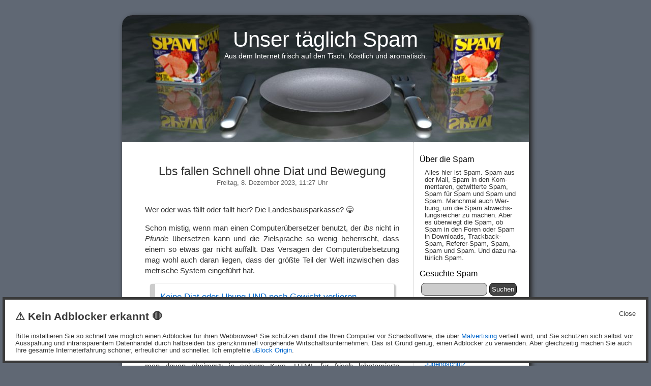

--- FILE ---
content_type: text/html; charset=UTF-8
request_url: http://spam.tamagothi.de/2023/12/08/lbs-fallen-schnell-ohne-diat-und-bewegung/
body_size: 13216
content:
<!DOCTYPE html>
<html lang="de">
<head>
<meta charset="UTF-8" />
<!-- Benutzt noch jemand so einen alten IE? Warum, zum Henker, warum?! -->
<!--[if lt IE 9]>
<script src="http://spam.tamagothi.de/wp-content/themes/taeglichspam-drei/js/ie-hack.js">
</script>
<![endif]-->
<title>Lbs fallen Schnell ohne Diat und Bewegung &laquo;  Unser täglich Spam</title>
<link rel="stylesheet" href="http://spam.tamagothi.de/wp-content/themes/taeglichspam-drei/style.css" />
<link rel="pingback" href="http://spam.tamagothi.de/xmlrpc.php" />
 
<meta name='robots' content='max-image-preview:large' />
<link rel="alternate" type="application/rss+xml" title="Unser täglich Spam &raquo; Feed" href="https://spam.tamagothi.de/feed/" />
<link rel="alternate" type="application/rss+xml" title="Unser täglich Spam &raquo; Kommentar-Feed" href="https://spam.tamagothi.de/comments/feed/" />
<link rel="alternate" type="application/rss+xml" title="Unser täglich Spam &raquo; Lbs fallen Schnell ohne Diat und Bewegung-Kommentar-Feed" href="https://spam.tamagothi.de/2023/12/08/lbs-fallen-schnell-ohne-diat-und-bewegung/feed/" />
<link rel="alternate" title="oEmbed (JSON)" type="application/json+oembed" href="https://spam.tamagothi.de/wp-json/oembed/1.0/embed?url=https%3A%2F%2Fspam.tamagothi.de%2F2023%2F12%2F08%2Flbs-fallen-schnell-ohne-diat-und-bewegung%2F" />
<link rel="alternate" title="oEmbed (XML)" type="text/xml+oembed" href="https://spam.tamagothi.de/wp-json/oembed/1.0/embed?url=https%3A%2F%2Fspam.tamagothi.de%2F2023%2F12%2F08%2Flbs-fallen-schnell-ohne-diat-und-bewegung%2F&#038;format=xml" />
<style id='wp-img-auto-sizes-contain-inline-css' type='text/css'>
img:is([sizes=auto i],[sizes^="auto," i]){contain-intrinsic-size:3000px 1500px}
/*# sourceURL=wp-img-auto-sizes-contain-inline-css */
</style>
<link rel='stylesheet' id='ftf-dma-styles-css' href='http://spam.tamagothi.de/wp-content/plugins/detect-missing-adblocker/dist/css/styles.min.css?ver=1752573995' type='text/css' media='all' />
<style id='wp-emoji-styles-inline-css' type='text/css'>

	img.wp-smiley, img.emoji {
		display: inline !important;
		border: none !important;
		box-shadow: none !important;
		height: 1em !important;
		width: 1em !important;
		margin: 0 0.07em !important;
		vertical-align: -0.1em !important;
		background: none !important;
		padding: 0 !important;
	}
/*# sourceURL=wp-emoji-styles-inline-css */
</style>
<style id='wp-block-library-inline-css' type='text/css'>
:root{--wp-block-synced-color:#7a00df;--wp-block-synced-color--rgb:122,0,223;--wp-bound-block-color:var(--wp-block-synced-color);--wp-editor-canvas-background:#ddd;--wp-admin-theme-color:#007cba;--wp-admin-theme-color--rgb:0,124,186;--wp-admin-theme-color-darker-10:#006ba1;--wp-admin-theme-color-darker-10--rgb:0,107,160.5;--wp-admin-theme-color-darker-20:#005a87;--wp-admin-theme-color-darker-20--rgb:0,90,135;--wp-admin-border-width-focus:2px}@media (min-resolution:192dpi){:root{--wp-admin-border-width-focus:1.5px}}.wp-element-button{cursor:pointer}:root .has-very-light-gray-background-color{background-color:#eee}:root .has-very-dark-gray-background-color{background-color:#313131}:root .has-very-light-gray-color{color:#eee}:root .has-very-dark-gray-color{color:#313131}:root .has-vivid-green-cyan-to-vivid-cyan-blue-gradient-background{background:linear-gradient(135deg,#00d084,#0693e3)}:root .has-purple-crush-gradient-background{background:linear-gradient(135deg,#34e2e4,#4721fb 50%,#ab1dfe)}:root .has-hazy-dawn-gradient-background{background:linear-gradient(135deg,#faaca8,#dad0ec)}:root .has-subdued-olive-gradient-background{background:linear-gradient(135deg,#fafae1,#67a671)}:root .has-atomic-cream-gradient-background{background:linear-gradient(135deg,#fdd79a,#004a59)}:root .has-nightshade-gradient-background{background:linear-gradient(135deg,#330968,#31cdcf)}:root .has-midnight-gradient-background{background:linear-gradient(135deg,#020381,#2874fc)}:root{--wp--preset--font-size--normal:16px;--wp--preset--font-size--huge:42px}.has-regular-font-size{font-size:1em}.has-larger-font-size{font-size:2.625em}.has-normal-font-size{font-size:var(--wp--preset--font-size--normal)}.has-huge-font-size{font-size:var(--wp--preset--font-size--huge)}.has-text-align-center{text-align:center}.has-text-align-left{text-align:left}.has-text-align-right{text-align:right}.has-fit-text{white-space:nowrap!important}#end-resizable-editor-section{display:none}.aligncenter{clear:both}.items-justified-left{justify-content:flex-start}.items-justified-center{justify-content:center}.items-justified-right{justify-content:flex-end}.items-justified-space-between{justify-content:space-between}.screen-reader-text{border:0;clip-path:inset(50%);height:1px;margin:-1px;overflow:hidden;padding:0;position:absolute;width:1px;word-wrap:normal!important}.screen-reader-text:focus{background-color:#ddd;clip-path:none;color:#444;display:block;font-size:1em;height:auto;left:5px;line-height:normal;padding:15px 23px 14px;text-decoration:none;top:5px;width:auto;z-index:100000}html :where(.has-border-color){border-style:solid}html :where([style*=border-top-color]){border-top-style:solid}html :where([style*=border-right-color]){border-right-style:solid}html :where([style*=border-bottom-color]){border-bottom-style:solid}html :where([style*=border-left-color]){border-left-style:solid}html :where([style*=border-width]){border-style:solid}html :where([style*=border-top-width]){border-top-style:solid}html :where([style*=border-right-width]){border-right-style:solid}html :where([style*=border-bottom-width]){border-bottom-style:solid}html :where([style*=border-left-width]){border-left-style:solid}html :where(img[class*=wp-image-]){height:auto;max-width:100%}:where(figure){margin:0 0 1em}html :where(.is-position-sticky){--wp-admin--admin-bar--position-offset:var(--wp-admin--admin-bar--height,0px)}@media screen and (max-width:600px){html :where(.is-position-sticky){--wp-admin--admin-bar--position-offset:0px}}

/*# sourceURL=wp-block-library-inline-css */
</style><style id='global-styles-inline-css' type='text/css'>
:root{--wp--preset--aspect-ratio--square: 1;--wp--preset--aspect-ratio--4-3: 4/3;--wp--preset--aspect-ratio--3-4: 3/4;--wp--preset--aspect-ratio--3-2: 3/2;--wp--preset--aspect-ratio--2-3: 2/3;--wp--preset--aspect-ratio--16-9: 16/9;--wp--preset--aspect-ratio--9-16: 9/16;--wp--preset--color--black: #000000;--wp--preset--color--cyan-bluish-gray: #abb8c3;--wp--preset--color--white: #ffffff;--wp--preset--color--pale-pink: #f78da7;--wp--preset--color--vivid-red: #cf2e2e;--wp--preset--color--luminous-vivid-orange: #ff6900;--wp--preset--color--luminous-vivid-amber: #fcb900;--wp--preset--color--light-green-cyan: #7bdcb5;--wp--preset--color--vivid-green-cyan: #00d084;--wp--preset--color--pale-cyan-blue: #8ed1fc;--wp--preset--color--vivid-cyan-blue: #0693e3;--wp--preset--color--vivid-purple: #9b51e0;--wp--preset--gradient--vivid-cyan-blue-to-vivid-purple: linear-gradient(135deg,rgb(6,147,227) 0%,rgb(155,81,224) 100%);--wp--preset--gradient--light-green-cyan-to-vivid-green-cyan: linear-gradient(135deg,rgb(122,220,180) 0%,rgb(0,208,130) 100%);--wp--preset--gradient--luminous-vivid-amber-to-luminous-vivid-orange: linear-gradient(135deg,rgb(252,185,0) 0%,rgb(255,105,0) 100%);--wp--preset--gradient--luminous-vivid-orange-to-vivid-red: linear-gradient(135deg,rgb(255,105,0) 0%,rgb(207,46,46) 100%);--wp--preset--gradient--very-light-gray-to-cyan-bluish-gray: linear-gradient(135deg,rgb(238,238,238) 0%,rgb(169,184,195) 100%);--wp--preset--gradient--cool-to-warm-spectrum: linear-gradient(135deg,rgb(74,234,220) 0%,rgb(151,120,209) 20%,rgb(207,42,186) 40%,rgb(238,44,130) 60%,rgb(251,105,98) 80%,rgb(254,248,76) 100%);--wp--preset--gradient--blush-light-purple: linear-gradient(135deg,rgb(255,206,236) 0%,rgb(152,150,240) 100%);--wp--preset--gradient--blush-bordeaux: linear-gradient(135deg,rgb(254,205,165) 0%,rgb(254,45,45) 50%,rgb(107,0,62) 100%);--wp--preset--gradient--luminous-dusk: linear-gradient(135deg,rgb(255,203,112) 0%,rgb(199,81,192) 50%,rgb(65,88,208) 100%);--wp--preset--gradient--pale-ocean: linear-gradient(135deg,rgb(255,245,203) 0%,rgb(182,227,212) 50%,rgb(51,167,181) 100%);--wp--preset--gradient--electric-grass: linear-gradient(135deg,rgb(202,248,128) 0%,rgb(113,206,126) 100%);--wp--preset--gradient--midnight: linear-gradient(135deg,rgb(2,3,129) 0%,rgb(40,116,252) 100%);--wp--preset--font-size--small: 13px;--wp--preset--font-size--medium: 20px;--wp--preset--font-size--large: 36px;--wp--preset--font-size--x-large: 42px;--wp--preset--spacing--20: 0.44rem;--wp--preset--spacing--30: 0.67rem;--wp--preset--spacing--40: 1rem;--wp--preset--spacing--50: 1.5rem;--wp--preset--spacing--60: 2.25rem;--wp--preset--spacing--70: 3.38rem;--wp--preset--spacing--80: 5.06rem;--wp--preset--shadow--natural: 6px 6px 9px rgba(0, 0, 0, 0.2);--wp--preset--shadow--deep: 12px 12px 50px rgba(0, 0, 0, 0.4);--wp--preset--shadow--sharp: 6px 6px 0px rgba(0, 0, 0, 0.2);--wp--preset--shadow--outlined: 6px 6px 0px -3px rgb(255, 255, 255), 6px 6px rgb(0, 0, 0);--wp--preset--shadow--crisp: 6px 6px 0px rgb(0, 0, 0);}:where(.is-layout-flex){gap: 0.5em;}:where(.is-layout-grid){gap: 0.5em;}body .is-layout-flex{display: flex;}.is-layout-flex{flex-wrap: wrap;align-items: center;}.is-layout-flex > :is(*, div){margin: 0;}body .is-layout-grid{display: grid;}.is-layout-grid > :is(*, div){margin: 0;}:where(.wp-block-columns.is-layout-flex){gap: 2em;}:where(.wp-block-columns.is-layout-grid){gap: 2em;}:where(.wp-block-post-template.is-layout-flex){gap: 1.25em;}:where(.wp-block-post-template.is-layout-grid){gap: 1.25em;}.has-black-color{color: var(--wp--preset--color--black) !important;}.has-cyan-bluish-gray-color{color: var(--wp--preset--color--cyan-bluish-gray) !important;}.has-white-color{color: var(--wp--preset--color--white) !important;}.has-pale-pink-color{color: var(--wp--preset--color--pale-pink) !important;}.has-vivid-red-color{color: var(--wp--preset--color--vivid-red) !important;}.has-luminous-vivid-orange-color{color: var(--wp--preset--color--luminous-vivid-orange) !important;}.has-luminous-vivid-amber-color{color: var(--wp--preset--color--luminous-vivid-amber) !important;}.has-light-green-cyan-color{color: var(--wp--preset--color--light-green-cyan) !important;}.has-vivid-green-cyan-color{color: var(--wp--preset--color--vivid-green-cyan) !important;}.has-pale-cyan-blue-color{color: var(--wp--preset--color--pale-cyan-blue) !important;}.has-vivid-cyan-blue-color{color: var(--wp--preset--color--vivid-cyan-blue) !important;}.has-vivid-purple-color{color: var(--wp--preset--color--vivid-purple) !important;}.has-black-background-color{background-color: var(--wp--preset--color--black) !important;}.has-cyan-bluish-gray-background-color{background-color: var(--wp--preset--color--cyan-bluish-gray) !important;}.has-white-background-color{background-color: var(--wp--preset--color--white) !important;}.has-pale-pink-background-color{background-color: var(--wp--preset--color--pale-pink) !important;}.has-vivid-red-background-color{background-color: var(--wp--preset--color--vivid-red) !important;}.has-luminous-vivid-orange-background-color{background-color: var(--wp--preset--color--luminous-vivid-orange) !important;}.has-luminous-vivid-amber-background-color{background-color: var(--wp--preset--color--luminous-vivid-amber) !important;}.has-light-green-cyan-background-color{background-color: var(--wp--preset--color--light-green-cyan) !important;}.has-vivid-green-cyan-background-color{background-color: var(--wp--preset--color--vivid-green-cyan) !important;}.has-pale-cyan-blue-background-color{background-color: var(--wp--preset--color--pale-cyan-blue) !important;}.has-vivid-cyan-blue-background-color{background-color: var(--wp--preset--color--vivid-cyan-blue) !important;}.has-vivid-purple-background-color{background-color: var(--wp--preset--color--vivid-purple) !important;}.has-black-border-color{border-color: var(--wp--preset--color--black) !important;}.has-cyan-bluish-gray-border-color{border-color: var(--wp--preset--color--cyan-bluish-gray) !important;}.has-white-border-color{border-color: var(--wp--preset--color--white) !important;}.has-pale-pink-border-color{border-color: var(--wp--preset--color--pale-pink) !important;}.has-vivid-red-border-color{border-color: var(--wp--preset--color--vivid-red) !important;}.has-luminous-vivid-orange-border-color{border-color: var(--wp--preset--color--luminous-vivid-orange) !important;}.has-luminous-vivid-amber-border-color{border-color: var(--wp--preset--color--luminous-vivid-amber) !important;}.has-light-green-cyan-border-color{border-color: var(--wp--preset--color--light-green-cyan) !important;}.has-vivid-green-cyan-border-color{border-color: var(--wp--preset--color--vivid-green-cyan) !important;}.has-pale-cyan-blue-border-color{border-color: var(--wp--preset--color--pale-cyan-blue) !important;}.has-vivid-cyan-blue-border-color{border-color: var(--wp--preset--color--vivid-cyan-blue) !important;}.has-vivid-purple-border-color{border-color: var(--wp--preset--color--vivid-purple) !important;}.has-vivid-cyan-blue-to-vivid-purple-gradient-background{background: var(--wp--preset--gradient--vivid-cyan-blue-to-vivid-purple) !important;}.has-light-green-cyan-to-vivid-green-cyan-gradient-background{background: var(--wp--preset--gradient--light-green-cyan-to-vivid-green-cyan) !important;}.has-luminous-vivid-amber-to-luminous-vivid-orange-gradient-background{background: var(--wp--preset--gradient--luminous-vivid-amber-to-luminous-vivid-orange) !important;}.has-luminous-vivid-orange-to-vivid-red-gradient-background{background: var(--wp--preset--gradient--luminous-vivid-orange-to-vivid-red) !important;}.has-very-light-gray-to-cyan-bluish-gray-gradient-background{background: var(--wp--preset--gradient--very-light-gray-to-cyan-bluish-gray) !important;}.has-cool-to-warm-spectrum-gradient-background{background: var(--wp--preset--gradient--cool-to-warm-spectrum) !important;}.has-blush-light-purple-gradient-background{background: var(--wp--preset--gradient--blush-light-purple) !important;}.has-blush-bordeaux-gradient-background{background: var(--wp--preset--gradient--blush-bordeaux) !important;}.has-luminous-dusk-gradient-background{background: var(--wp--preset--gradient--luminous-dusk) !important;}.has-pale-ocean-gradient-background{background: var(--wp--preset--gradient--pale-ocean) !important;}.has-electric-grass-gradient-background{background: var(--wp--preset--gradient--electric-grass) !important;}.has-midnight-gradient-background{background: var(--wp--preset--gradient--midnight) !important;}.has-small-font-size{font-size: var(--wp--preset--font-size--small) !important;}.has-medium-font-size{font-size: var(--wp--preset--font-size--medium) !important;}.has-large-font-size{font-size: var(--wp--preset--font-size--large) !important;}.has-x-large-font-size{font-size: var(--wp--preset--font-size--x-large) !important;}
/*# sourceURL=global-styles-inline-css */
</style>

<style id='classic-theme-styles-inline-css' type='text/css'>
/*! This file is auto-generated */
.wp-block-button__link{color:#fff;background-color:#32373c;border-radius:9999px;box-shadow:none;text-decoration:none;padding:calc(.667em + 2px) calc(1.333em + 2px);font-size:1.125em}.wp-block-file__button{background:#32373c;color:#fff;text-decoration:none}
/*# sourceURL=/wp-includes/css/classic-themes.min.css */
</style>
<link rel="https://api.w.org/" href="https://spam.tamagothi.de/wp-json/" /><link rel="alternate" title="JSON" type="application/json" href="https://spam.tamagothi.de/wp-json/wp/v2/posts/24575" /><link rel="EditURI" type="application/rsd+xml" title="RSD" href="https://spam.tamagothi.de/xmlrpc.php?rsd" />
<meta name="generator" content="WordPress 6.9" />
<link rel="canonical" href="https://spam.tamagothi.de/2023/12/08/lbs-fallen-schnell-ohne-diat-und-bewegung/" />
<link rel='shortlink' href='https://spam.tamagothi.de/?p=24575' />
<meta property="fediverse:creator" name="fediverse:creator" content="elias@spam.tamagothi.de" />
<style type="text/css">.recentcomments a{display:inline !important;padding:0 !important;margin:0 !important;}</style>
<link rel="alternate" title="ActivityPub (JSON)" type="application/activity+json" href="https://spam.tamagothi.de/?p=24575" />
<link rel="icon" href="https://spam.tamagothi.de/wp-content/uploads/2023/08/cropped-spamdose-pur-32x32.jpg" sizes="32x32" />
<link rel="icon" href="https://spam.tamagothi.de/wp-content/uploads/2023/08/cropped-spamdose-pur-192x192.jpg" sizes="192x192" />
<link rel="apple-touch-icon" href="https://spam.tamagothi.de/wp-content/uploads/2023/08/cropped-spamdose-pur-180x180.jpg" />
<meta name="msapplication-TileImage" content="https://spam.tamagothi.de/wp-content/uploads/2023/08/cropped-spamdose-pur-270x270.jpg" />
</head>
<body class="wp-singular post-template-default single single-post postid-24575 single-format-standard wp-theme-taeglichspam-drei">
<div id="page">
<header>
<hgroup>
<h1><a href="https://spam.tamagothi.de/">Unser täglich Spam</a></h1>
<h2>Aus dem Internet frisch auf den Tisch. Köstlich und aromatisch.</h2>
</hgroup>
</header>
<hr /><div id="content" class="narrowcolumn">
<div class="post-24575 post type-post status-publish format-standard hentry category-mail tag-gesundheit tag-html tag-imgur tag-keto tag-quacksalberei tag-schlankheitspillen" id="post-24575">
<h1 class="pagetitle">Lbs fallen Schnell ohne Diat und Bewegung</h1>
<date datetime="2023-12-08" class="pagetitletime" pubdate>Freitag, 8. Dezember 2023, 11:27 Uhr</date>
<div class="entry">
<article>
<p>Wer oder was fällt oder fallt hier? Die Landesbausparkasse? 😁️</p>
<p>Schon mistig, wenn man einen Computerübersetzer benutzt, der <em lang="en">lbs</em> nicht in <em>Pfunde</em> übersetzen kann und die Zielsprache so wenig beherrscht, dass einem so etwas gar nicht auffällt. Das Versagen der Computerübelsetzung mag wohl auch daran liegen, dass der größte Teil der Welt inzwischen das metrische System eingeführt hat.</p>
<blockquote><p><big><a href="https://spam.tamagothi.de/wp-content/spamlink.html" title="Nicht klicken!">Keine Diat oder Ubung UND noch Gewicht verlieren</a></big></p></blockquote>
<p>Das war der gesamte Text der Spam. Leider hat dieser gleichermaßen unbewegte wie ungeübte Gesundheitsexperte mit einer Sonderqualifikation in der spammigen Disziplin &#8222;Pille schmeißen, unverändert weiterfressen, den Hintern in den Sessel quetschen und trotzdem so ausgezehrt werden, dass man davon abnimmt&#8220; in seinem Kurs &#8222;HTML für frisch lobotomierte Grottenolme&#8220; noch nicht gelernt, wie man seit 1993 <a href="https://wiki.selfhtml.org/wiki/Zeichenreferenz">in HTML die Umlaute codiert</a>, wenn man damit überfordert ist, das Encoding seines Textes anzugeben.</p>
<p>Aber hauptsache, mit Gesundheitsthemen und Wundermitteln zum Abnehmen kennt er sich aus! 💊️</p>
<p>Wenn ich eine unsichere Mailsoftware verwendet hätte, die Bilder aus dem Web nachlädt, dann hätte ich auch unter anderem <a href="https://spam.tamagothi.de/2023/11/30/keto-xp-die-gewichtsabnahme-innovation-des-jahres/">dieses Bild</a>, allerdings ohne Postanschrift zum &#8222;Abbestellen&#8220; des Mülls, gesehen¹. Diese triviale Änderung war mir jetzt keinen neuen Upload wert. Die Postanschrift ist inzwischen ein separates Bild&#8230;</p>
<p><a href="https://spam.tamagothi.de/wp-content/uploads/2023/12/ketoxp-01.png"><img decoding="async" src="https://spam.tamagothi.de/wp-content/uploads/2023/12/ketoxp-01-500.png" width="500" height="52" alt="Möchten Sie diese E-Mails nicht erhalten? Klicken Sie hier. -- 9901 Brodie Lane Ste 160 Austin, TX 78748" /></a></p>
<p>&#8230;das von einem weiteren Bild mit einer anderen lustigen Postanschrift gefolgt wird, falls man die Anschrift in Austin zu unsympathisch findet:</p>
<p><img decoding="async" src="https://spam.tamagothi.de/wp-content/uploads/2023/12/ketoxp-02.png" width="474" height="70" class="aligncenter" alt="Der Werbetreibende verwaltet Ihr Abonnement nicht. Wenn Sie keine weiteren Mitteilungen erhalten möchten, melden Sie sich hier [Link] Oder schreiben Sie an: 6101 Long Prain Rd, Ste 744 #511, Flower Mound, TX, 75028" /></p>
<p>Da kann man ja gleich zwei Sackpostbriefe schreiben, um die Spam &#8222;abzubestellen&#8220;! Aber nur an Anschriften, nicht an Empfänger. Damit man auch sofort sieht, dass diese Angabe Quatsch ist. Spammer werden auch immer dümmer. Vermutlich schmeißen die ihr eigenes Zeugs und nehmen am Gehirnchen ab. 🤣️</p>
<p>Alle Bilder sind bei <a href="https://imgur.com/">Imgur</a> gehostet. Die Spammer kennen sich leider nicht mit Hosting aus und haben auch keine eigene Website. Die kennen sich nur mit Schlankheitspillen aus.</p>
<p><small>¹Ja, ich schaue mir die Quelltexte der Spam an.</small></p>
<aside class="singlemetadata">
Kategorie: <a href="https://spam.tamagothi.de/kategorie/mail/" rel="category tag">Mail</a><br />
Schlagw&ouml;rter: <a href="https://spam.tamagothi.de/tag/gesundheit/" rel="tag">Gesundheit</a>, <a href="https://spam.tamagothi.de/tag/html/" rel="tag">HTML</a>, <a href="https://spam.tamagothi.de/tag/imgur/" rel="tag">Imgur</a>, <a href="https://spam.tamagothi.de/tag/keto/" rel="tag">Keto</a>, <a href="https://spam.tamagothi.de/tag/quacksalberei/" rel="tag">Quacksalberei</a>, <a href="https://spam.tamagothi.de/tag/schlankheitspillen/" rel="tag">Schlankheitspillen</a><br /><a href="https://spam.tamagothi.de/?p=24575" rel="shortlink,noindex,nofollow">Kurzlink</a>;
<a href='https://spam.tamagothi.de/2023/12/08/lbs-fallen-schnell-ohne-diat-und-bewegung/feed/'>Kommentare abonnieren</a>;
<a href="#respond">Kommentieren</a>; <a href="https://spam.tamagothi.de/2023/12/08/lbs-fallen-schnell-ohne-diat-und-bewegung/trackback/" rel="trackback">Trackback-URI</a> 
</aside>
</article>
<nav class="navigation">
<div class="alignleft">&laquo; Vorheriger Beitrag<br /><a href="https://spam.tamagothi.de/2023/12/07/play-for-free-keep-wins/" rel="prev">PLAY FOR FREE, KEEP WINS🤑</a></div>
<div class="alignright">N&auml;chster Beitrag &raquo;<br /><a href="https://spam.tamagothi.de/2023/12/09/re-gastbeitrag-vorschlag/" rel="next">Re: Gastbeitrag Vorschlag</a></div>
</nav>
</div>
</div>
<h2 id="comments">Ein Kommentar f&uuml;r <em>Lbs fallen Schnell ohne Diat und Bewegung</em></h2>
<nav class="navigation">
<div class="alignleft"></div>
<div class="alignright"></div>
</nav>
<ol class="commentlist">
		<li class="comment even thread-even depth-1" id="comment-34672">
				<div id="div-comment-34672" class="comment-body">
				<div class="comment-author vcard">
						<cite class="fn">Frank</cite> <span class="says">sagt:</span>		</div>
		
		<div class="comment-meta commentmetadata">
			<a href="https://spam.tamagothi.de/2023/12/08/lbs-fallen-schnell-ohne-diat-und-bewegung/#comment-34672">8. Dezember 2023 um 21:09 Uhr</a>		</div>

		<p>&#8222;Wir geben Ihren Pfunden ein Zuhause &#8211; LBS!&#8220;</p>

		<div class="reply"><a rel="nofollow" class="comment-reply-link" href="https://spam.tamagothi.de/2023/12/08/lbs-fallen-schnell-ohne-diat-und-bewegung/?replytocom=34672#respond" data-commentid="34672" data-postid="24575" data-belowelement="div-comment-34672" data-respondelement="respond" data-replyto="Auf Frank antworten" aria-label="Auf Frank antworten">Antworten</a></div>
				</div>
				</li><!-- #comment-## -->
</ol>
<nav class="navigation">
<div class="alignleft"></div>
<div class="alignright"></div>
</nav>
<div id="cancel-comment-reply"> 
<small><a rel="nofollow" id="cancel-comment-reply-link" href="/2023/12/08/lbs-fallen-schnell-ohne-diat-und-bewegung/#respond" style="display:none;">Hier klicken, um die Antwort abzubrechen.</a></small>
</div> 
	<div id="respond" class="comment-respond">
		<h3 id="reply-title" class="comment-reply-title">Schreibe einen Kommentar <small><a rel="nofollow" id="cancel-comment-reply-link" href="/2023/12/08/lbs-fallen-schnell-ohne-diat-und-bewegung/#respond" style="display:none;">Antwort abbrechen</a></small></h3><form action="http://spam.tamagothi.de/wp-comments-post.php" method="post" id="commentform" class="comment-form"><p class="comment-notes"><span id="email-notes">Deine E-Mail-Adresse wird nicht veröffentlicht.</span> <span class="required-field-message">Erforderliche Felder sind mit <span class="required">*</span> markiert</span></p><p class="comment-form-comment"><label for="comment">Kommentar <span class="required">*</span></label> <textarea autocomplete="new-password"  id="cb6910a56c"  name="cb6910a56c"   cols="45" rows="8" maxlength="65525" required="required"></textarea><textarea id="comment" aria-label="hp-comment" aria-hidden="true" name="comment" autocomplete="new-password" style="padding:0 !important;clip:rect(1px, 1px, 1px, 1px) !important;position:absolute !important;white-space:nowrap !important;height:1px !important;width:1px !important;overflow:hidden !important;" tabindex="-1"></textarea><script data-noptimize>document.getElementById("comment").setAttribute( "id", "a57be57d65354bbb7b087e364f2ea1a9" );document.getElementById("cb6910a56c").setAttribute( "id", "comment" );</script></p><p class="comment-form-author"><label for="author">Name <span class="required">*</span></label> <input id="author" name="author" type="text" value="" size="30" maxlength="245" autocomplete="name" required="required" /></p>
<p class="comment-form-email"><label for="email">E-Mail-Adresse <span class="required">*</span></label> <input id="email" name="email" type="text" value="" size="30" maxlength="100" aria-describedby="email-notes" autocomplete="email" required="required" /></p>
<p class="comment-form-url"><label for="url">Website</label> <input id="url" name="url" type="text" value="" size="30" maxlength="200" autocomplete="url" /></p>
<p class="comment-form-cookies-consent"><input id="wp-comment-cookies-consent" name="wp-comment-cookies-consent" type="checkbox" value="yes" /> <label for="wp-comment-cookies-consent">Meinen Namen, meine E-Mail-Adresse und meine Website in diesem Browser für die nächste Kommentierung speichern.</label></p>
<p class="form-submit"><input name="submit" type="submit" id="submit" class="submit" value="Kommentar abschicken" /> <input type='hidden' name='comment_post_ID' value='24575' id='comment_post_ID' />
<input type='hidden' name='comment_parent' id='comment_parent' value='0' />
</p></form>	</div><!-- #respond -->
	</div>
<nav id="sidebar">
<ul>
<li id="text-2" class="widget widget_text"><h2 class="widgettitle">Über die Spam</h2>			<div class="textwidget"><p>Alles hier ist Spam. Spam aus der Mail, Spam in den Kom­men­taren, ge­twit­ter­te Spam, Spam für Spam und Spam und Spam. Manch­mal auch Wer­bung, um die Spam ab­wechs­lungs­reich­er zu mach­en. Aber es über­wiegt die Spam, ob Spam in den Fo­ren oder Spam in Down­loads, Track­back-Spam, Re­fe­rer-Spam, Spam, Spam und Spam. Und da­zu na­tür­lich Spam.</p>
</div>
		</li><li id="search-2" class="widget widget_search"><h2 class="widgettitle">Gesuchte Spam</h2><form role="search" method="get" id="searchform" class="searchform" action="https://spam.tamagothi.de/">
				<div>
					<label class="screen-reader-text" for="s">Suche nach:</label>
					<input type="text" value="" name="s" id="s" />
					<input type="submit" id="searchsubmit" value="Suchen" />
				</div>
			</form></li><li id="pages-2" class="widget widget_pages"><h2 class="widgettitle">Erklärte Spam</h2>
			<ul>
				<li class="page_item page-item-1671"><a href="https://spam.tamagothi.de/archivierte-spam/">Archivierte Spam</a></li>
<li class="page_item page-item-5773"><a href="https://spam.tamagothi.de/datenschleuder-seite/">Die Datenschleuder-Seite</a></li>
<li class="page_item page-item-320"><a href="https://spam.tamagothi.de/faq/">FAQ</a></li>
<li class="page_item page-item-2480"><a href="https://spam.tamagothi.de/impressum/">Impressum</a></li>
<li class="page_item page-item-3253"><a href="https://spam.tamagothi.de/informatives-zur-spam/">Informatives zur Spam</a></li>
<li class="page_item page-item-24753"><a href="https://spam.tamagothi.de/jugendschutz/">Jugendschutz</a></li>
<li class="page_item page-item-9"><a href="https://spam.tamagothi.de/spam/">Spam?</a></li>
			</ul>

			</li><li id="text-3" class="widget widget_text"><h2 class="widgettitle">Gespendete Spam</h2>			<div class="textwidget"><p>Sie können mich mit einer Spende über PayPal unterstützen, ich lebe vom Betteln:</p>
<p><a href="https://www.paypal.me/EliasSchwerdtfeger/1">Ein Euro</a>, <a href="https://www.paypal.me/EliasSchwerdtfeger/3">drei Euro</a>, <a href="https://www.paypal.me/EliasSchwerdtfeger/5">fünf Euro</a> oder großzügige <a href="https://www.paypal.me/EliasSchwerdtfeger/10">zehn Euro</a> (ganz dickes Danke!)</p>
</div>
		</li>
		<li id="recent-posts-2" class="widget widget_recent_entries">
		<h2 class="widgettitle">Aktuelle Spam</h2>
		<ul>
											<li>
					<a href="https://spam.tamagothi.de/2026/01/17/deine-loesung-fuer-eine-gesuendere-routine/">Deine Lösung für eine gesündere Routine</a>
									</li>
											<li>
					<a href="https://spam.tamagothi.de/2026/01/16/wichtige-nachricht-fuer-adac-mitglieder/">🚗Wichtige Nachricht für ADAC Mitglieder</a>
									</li>
											<li>
					<a href="https://spam.tamagothi.de/2026/01/15/laptop-fuer-vier-euro-vom-mediamarkt/">Laptop für vier Euro vom MediaMarkt?</a>
									</li>
											<li>
					<a href="https://spam.tamagothi.de/2026/01/15/entdecke-leichten-komfort-mit-jayshoes/">Entdecke leichten Komfort mit &quot;JayShoes;.</a>
									</li>
											<li>
					<a href="https://spam.tamagothi.de/2026/01/14/sponsored-post-on-httptamagothi-de-2/">🔥 Sponsored post on http://tamagothi.de</a>
									</li>
					</ul>

		</li><li id="jaw_year_ago_my_info-2" class="widget jaw_year_ago_widget_class">		<h2 class="widgettitle">Ein Jahr alte Spam</h2>		<ul>
		<li><a href="https://spam.tamagothi.de/2025/01/18/spende-von-1-000-00000-e/">Spende von 1.000.000,00 €</a></li><li><a href="https://spam.tamagothi.de/2025/01/18/auto-notfallset-von-allianz/">Auto-Notfallset von Allianz!</a></li></ul></li><li id="recent-comments-2" class="widget widget_recent_comments"><h2 class="widgettitle">Kommentierte Spam</h2><ul id="recentcomments"><li class="recentcomments"><span class="comment-author-link">P.C.User</span> bei <a href="https://spam.tamagothi.de/2026/01/16/wichtige-nachricht-fuer-adac-mitglieder/comment-page-1/#comment-175393">🚗Wichtige Nachricht für ADAC Mitglieder</a></li><li class="recentcomments"><span class="comment-author-link"><a href="https://orinoco.abades.dynu.net/comments.html" class="url" rel="ugc external nofollow">orinoco</a></span> bei <a href="https://spam.tamagothi.de/2026/01/14/sponsored-post-on-httptamagothi-de-2/comment-page-1/#comment-175218">🔥 Sponsored post on http://tamagothi.de</a></li><li class="recentcomments"><span class="comment-author-link">Management Finanzteam</span> bei <a href="https://spam.tamagothi.de/2022/10/27/sehr-geehrter-beguenstigter/comment-page-1/#comment-175189">Sehr geehrter Begünstigter!</a></li><li class="recentcomments"><span class="comment-author-link">Michael P.</span> bei <a href="https://spam.tamagothi.de/2026/01/15/laptop-fuer-vier-euro-vom-mediamarkt/comment-page-1/#comment-175186">Laptop für vier Euro vom MediaMarkt?</a></li><li class="recentcomments"><span class="comment-author-link">J.R.</span> bei <a href="https://spam.tamagothi.de/2026/01/15/laptop-fuer-vier-euro-vom-mediamarkt/comment-page-1/#comment-175128">Laptop für vier Euro vom MediaMarkt?</a></li></ul></li><li id="linkcat-2511" class="widget widget_links"><h2 class="widgettitle">Appetitliche Spam</h2>
	<ul class='xoxo blogroll'>
<li><a href="http://419.bittenus.com/" title="Scambaiting…">419.bitten us.com</a></li>
<li><a href="http://www.templetons.com/brad/spamreact.html" title="Wie die Seuche der Spam angefangen hat">Die erste Spam (englisch)</a></li>
<li><a href="https://tuxproject.de/blog/category/computer/spas-mit-spam/">Hirnfick 2.0: Spaß mit Spam</a></li>
<li><a href="https://www.idwidfm.de/" title="A true crime experience">I did what i did for Mariya</a></li>
<li><a href="http://www.scambaiter.info/" title="Hier bekommt die Spam zur Einleitung eines Vorschussbetruges treffliche Antwort, und die Betrüger werden selbst zu Betrogenen">Scambaiter</a></li>
<li><a href="http://www.webportale-24.de/">Spam, Internetbetrug und sonstige WWW Abzocke</a></li>

	</ul>
</li>
<li id="linkcat-2512" class="widget widget_links"><h2 class="widgettitle">Beinahe Spam</h2>
	<ul class='xoxo blogroll'>
<li><a href="http://www.abgespeist.de/" title="Denn Etiketten lügen wie gedruckt">Abgespeist</a></li>
<li><a href="https://adnauseam.io/" title="Ein Werbeblocker, der die Werbung ausblendet, aber zusätzlich auch klickt, damit den Werbern Kosten für die Einbettung entstehen">AdNauseam</a></li>
<li><a href="https://kdv.dfg-vk.de/" title="Verweigere den Morddienst! ">Bundeswehrfragebogen im Briefkasten?</a></li>
<li><a href="http://www.computerbetrug.de/" title="Eine gute Sammlung der Informationen, die jeder Mensch haben sollte, wenn er im Internet unterwegs ist">Computerbetrug</a></li>
<li><a href="https://gehtsogarnicht.de/">Das geht so gar nicht!</a></li>
<li><a href="http://www.finanzparasiten.de/" title="Unabhängige Informationen über &#8222;unabhängige&#8220; Finanzdienstleister">Finanzparasiten</a></li>
<li><a href="https://www.vzhh.de/themen/einkauf-reise-freizeit/gewinnspiele-kaffeefahrten/schwarze-listen-der-abzocker" title="Die Verbraucherzentrale Hamburg über halbseidene bis betrügerische Gewinnspiele">Gewinnspiele</a></li>
<li><a href="https://www.tamagothi.de/2025/09/30/ich-weiss-es-nicht-gibt-es-nicht/" title="&#8222;Künstliche Intelligenz&#8220; ist nur Gnobbelmatsch.">Gnobbelmatsch</a></li>
<li><a href="http://passwort.tamagothi.de/" rel="me">Ist mein Passwort sicher?</a></li>
<li><a href="http://www.polizei-praevention.de/" title="Die Website wird vom LKA Niedersachsen betrieben">Ratgeber Internetkriminalität</a></li>
<li><a href="http://www.tamagothi.de/2014/03/16/seos/" rel="me" title="SEO-Spammer bitte hier weiterlesen!">SEOs</a></li>
<li><a href="http://www.trojaner-board.de/" title="Ein Webforum rund um Schadsoftware">Trojaner-Board</a></li>
<li><a href="https://gagada.wordpress.com/tag/werbung/" rel="me">Werbung</a></li>

	</ul>
</li>
<li id="linkcat-2513" class="widget widget_links"><h2 class="widgettitle">Links gegen Spam</h2>
	<ul class='xoxo blogroll'>
<li><a href="http://www.antispam-ev.de/" title="Zeigen Sie Offensive!">Antispam e.V.</a></li>
<li><a href="http://brain.yubb.de/" title="Die Rundumlösung">BRAIN.EXE</a></li>
<li><a href="https://de.fakenamegenerator.com/gen-random-gr-gr.php" title="Zufällige Namen, Anschriften, Mailadressen, Kreditkartennummern generieren… inklusive temporärer Wegwerfmailadresse">Fake Name Generator</a></li>
<li><a href="http://www.mailinator.com/" title="Let Them Eat Spam!">Mailinator</a></li>
<li><a href="https://www.nomoreransom.org/de/index.html" title="Website gegen Erpressungstrojaner">No More Ransom!</a></li>
<li><a href="https://www.verbraucherzentrale.de/wissen/digitale-welt/phishingradar/phishingradar-aktuelle-warnungen-6059" title="Aktuelle Phishingmails, präsentiert von der Verbraucherzentale">Phishingradar</a></li>
<li><a href="http://www.romancescambaiter.de/" title="Forum von Leuten, die Liebes- und Beziehungsbetrüger &#8222;auflaufen&#8220; lassen. Große Materialsammlung.">RomanceScambaiter</a></li>
<li><a href="http://www.spamgourmet.com/" title="Wegwerfmailadressen, die man überall angeben kann, wenn man mal kein Vertrauen hat">Spamgourmet</a></li>
<li><a href="http://www.stopforumspam.com/">Stop Forum Spam</a></li>
<li><a href="https://www.smartphonevergleich.de/telefonpaul/" title="Die Lösung gegen Telefonspam bzw. unerwünschte Werbeanrufe">Telefonpaul</a></li>

	</ul>
</li>
<li id="linkcat-2514" class="widget widget_links"><h2 class="widgettitle">Meine Spam</h2>
	<ul class='xoxo blogroll'>
<li><a href="http://www.tamagothi.de/" rel="me" title="Meine Homepage">Homepage</a></li>
<li><a href="https://det.social/@goebelmasse" rel="me" title="Ich im Fediverse">Mastodon</a></li>
<li><a href="https://shared.graphics/goebelmasse" rel="me" title="Meine Bilduploads auf Pixelfed">Pixelfed</a></li>

	</ul>
</li>
<li id="meta-2" class="widget widget_meta"><h2 class="widgettitle">Technische Spam</h2>
		<ul>
						<li><a href="https://spam.tamagothi.de/wp-login.php">Anmelden</a></li>
			<li><a href="https://spam.tamagothi.de/feed/">Feed der Einträge</a></li>
			<li><a href="https://spam.tamagothi.de/comments/feed/">Kommentar-Feed</a></li>

			<li><a href="https://de.wordpress.org/">WordPress.org</a></li>
		</ul>

		</li></ul>
</nav>

<hr />
<footer>
<p>
Ein genussvolles Blog von
<a href="http://www.tamagothi.de/">Elias Schwerdtfeger</a>
(<a href="http://www.tamagothi.de/impressum/lizenz/">Lizenz</a>, <a class="privacy-policy-link" href="https://spam.tamagothi.de/datenschutzerklaerung-2/" rel="privacy-policy">Datenschutzerklärung</a>)<br />
<a href="https://spam.tamagothi.de/feed/">Beitr&auml;ge (RSS)</a> und <a href="https://spam.tamagothi.de/comments/feed/">Kommentare (RSS)</a>.<br />
</p>
</footer>
</div>
<script type="speculationrules">
{"prefetch":[{"source":"document","where":{"and":[{"href_matches":"/*"},{"not":{"href_matches":["/wp-*.php","/wp-admin/*","/wp-content/uploads/*","/wp-content/*","/wp-content/plugins/*","/wp-content/themes/taeglichspam-drei/*","/*\\?(.+)"]}},{"not":{"selector_matches":"a[rel~=\"nofollow\"]"}},{"not":{"selector_matches":".no-prefetch, .no-prefetch a"}}]},"eagerness":"conservative"}]}
</script>
    <style>
      .ftf-dma-note-hidden {
        display: none;
        pointer-events: none;
      }
    </style>
    <div id="ftf-dma-note" class="ftf-dma-note ftf-dma-note-hidden ad native-ad native-ad-1 ytd-j yxd-j yxd-jd aff-content-col aff-inner-col aff-item-list ark-ad-message inplayer-ad inplayer_banners in_stream_banner trafficjunky-float-right dbanner preroll-blocker happy-inside-player blocker-notice blocker-overlay exo-horizontal ave-pl bottom-hor-block brs-block advboxemb wgAdBlockMessage glx-watermark-container overlay-advertising-new header-menu-bottom-ads rkads mdp-deblocker-wrapper amp-ad-inner imggif bloc-pub bloc-pub2 hor_banner aan_fake aan_fake__video-units rps_player_ads fints-block__row full-ave-pl full-bns-block vertbars video-brs player-bns-block wps-player__happy-inside gallery-bns-bl stream-item-widget adsbyrunactive happy-under-player adde_modal_detector adde_modal-overlay ninja-recommend-block aoa_overlay message">
      <div class="ftf-dma-note-content-wrapper">
        <span onclick="" id="ftf-dma-close-btn" class="ftf-dma-close-btn">Close</span>
        <div class="ftf-dma-note-header">
          <p>⚠️ Kein Adblocker erkannt 🛑</p>
        </div>
        <div class="ftf-dma-note-content"><p>Bitte installieren Sie so schnell wie möglich einen Adblocker für ihren Webbrowser! Sie schützen damit die Ihren Computer vor Schadsoftware, die über <a href="https://de.wikipedia.org/wiki/Malvertising">Malvertising</a> verteilt wird, und Sie schützen sich selbst vor Ausspähung und intransparentem Datenhandel durch halbseiden bis grenzkriminell vorgehende Wirtschaftsunternehmen. Das ist Grund genug, einen Adblocker zu verwenden. Aber gleichzeitig machen Sie auch Ihre gesamte Interneterfahrung schöner, erfreulicher und schneller. Ich empfehle <a href="https://github.com/gorhill/uBlock/">uBlock Origin</a>.</p>
</div>
      </div>
    </div>
  <script type="text/javascript" src="http://spam.tamagothi.de/wp-content/plugins/detect-missing-adblocker/dist/js/dfp.js?ver=1752573995" id="ftf-dma-dfp-js" defer="defer" data-wp-strategy="defer"></script>
<script type="text/javascript" src="http://spam.tamagothi.de/wp-includes/js/comment-reply.min.js?ver=6.9" id="comment-reply-js" async="async" data-wp-strategy="async" fetchpriority="low"></script>
<script id="wp-emoji-settings" type="application/json">
{"baseUrl":"https://s.w.org/images/core/emoji/17.0.2/72x72/","ext":".png","svgUrl":"https://s.w.org/images/core/emoji/17.0.2/svg/","svgExt":".svg","source":{"concatemoji":"http://spam.tamagothi.de/wp-includes/js/wp-emoji-release.min.js?ver=6.9"}}
</script>
<script type="module">
/* <![CDATA[ */
/*! This file is auto-generated */
const a=JSON.parse(document.getElementById("wp-emoji-settings").textContent),o=(window._wpemojiSettings=a,"wpEmojiSettingsSupports"),s=["flag","emoji"];function i(e){try{var t={supportTests:e,timestamp:(new Date).valueOf()};sessionStorage.setItem(o,JSON.stringify(t))}catch(e){}}function c(e,t,n){e.clearRect(0,0,e.canvas.width,e.canvas.height),e.fillText(t,0,0);t=new Uint32Array(e.getImageData(0,0,e.canvas.width,e.canvas.height).data);e.clearRect(0,0,e.canvas.width,e.canvas.height),e.fillText(n,0,0);const a=new Uint32Array(e.getImageData(0,0,e.canvas.width,e.canvas.height).data);return t.every((e,t)=>e===a[t])}function p(e,t){e.clearRect(0,0,e.canvas.width,e.canvas.height),e.fillText(t,0,0);var n=e.getImageData(16,16,1,1);for(let e=0;e<n.data.length;e++)if(0!==n.data[e])return!1;return!0}function u(e,t,n,a){switch(t){case"flag":return n(e,"\ud83c\udff3\ufe0f\u200d\u26a7\ufe0f","\ud83c\udff3\ufe0f\u200b\u26a7\ufe0f")?!1:!n(e,"\ud83c\udde8\ud83c\uddf6","\ud83c\udde8\u200b\ud83c\uddf6")&&!n(e,"\ud83c\udff4\udb40\udc67\udb40\udc62\udb40\udc65\udb40\udc6e\udb40\udc67\udb40\udc7f","\ud83c\udff4\u200b\udb40\udc67\u200b\udb40\udc62\u200b\udb40\udc65\u200b\udb40\udc6e\u200b\udb40\udc67\u200b\udb40\udc7f");case"emoji":return!a(e,"\ud83e\u1fac8")}return!1}function f(e,t,n,a){let r;const o=(r="undefined"!=typeof WorkerGlobalScope&&self instanceof WorkerGlobalScope?new OffscreenCanvas(300,150):document.createElement("canvas")).getContext("2d",{willReadFrequently:!0}),s=(o.textBaseline="top",o.font="600 32px Arial",{});return e.forEach(e=>{s[e]=t(o,e,n,a)}),s}function r(e){var t=document.createElement("script");t.src=e,t.defer=!0,document.head.appendChild(t)}a.supports={everything:!0,everythingExceptFlag:!0},new Promise(t=>{let n=function(){try{var e=JSON.parse(sessionStorage.getItem(o));if("object"==typeof e&&"number"==typeof e.timestamp&&(new Date).valueOf()<e.timestamp+604800&&"object"==typeof e.supportTests)return e.supportTests}catch(e){}return null}();if(!n){if("undefined"!=typeof Worker&&"undefined"!=typeof OffscreenCanvas&&"undefined"!=typeof URL&&URL.createObjectURL&&"undefined"!=typeof Blob)try{var e="postMessage("+f.toString()+"("+[JSON.stringify(s),u.toString(),c.toString(),p.toString()].join(",")+"));",a=new Blob([e],{type:"text/javascript"});const r=new Worker(URL.createObjectURL(a),{name:"wpTestEmojiSupports"});return void(r.onmessage=e=>{i(n=e.data),r.terminate(),t(n)})}catch(e){}i(n=f(s,u,c,p))}t(n)}).then(e=>{for(const n in e)a.supports[n]=e[n],a.supports.everything=a.supports.everything&&a.supports[n],"flag"!==n&&(a.supports.everythingExceptFlag=a.supports.everythingExceptFlag&&a.supports[n]);var t;a.supports.everythingExceptFlag=a.supports.everythingExceptFlag&&!a.supports.flag,a.supports.everything||((t=a.source||{}).concatemoji?r(t.concatemoji):t.wpemoji&&t.twemoji&&(r(t.twemoji),r(t.wpemoji)))});
//# sourceURL=http://spam.tamagothi.de/wp-includes/js/wp-emoji-loader.min.js
/* ]]> */
</script>
</body>
</html>
